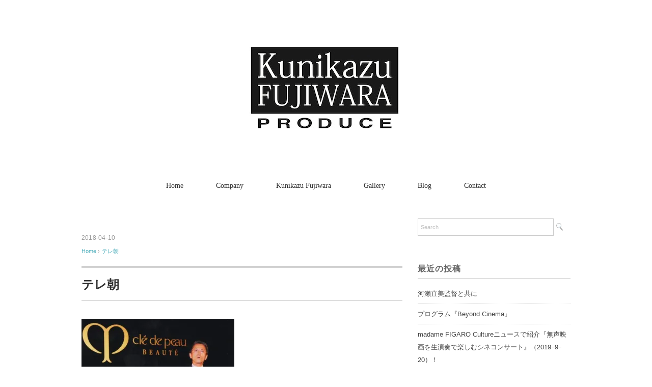

--- FILE ---
content_type: text/html; charset=UTF-8
request_url: http://fujiwaraproduce.com/%E3%83%86%E3%83%AC%E6%9C%9D-2/
body_size: 15285
content:
<!DOCTYPE html>
<html dir="ltr" lang="ja" prefix="og: https://ogp.me/ns#">
<head>
<meta charset="UTF-8" />
<meta name="viewport" content="width=device-width, initial-scale=1.0">
<link rel="stylesheet" href="http://fujiwaraproduce.com/wp-content/themes/floradeux/responsive.css" type="text/css" media="screen, print" />
<link rel="stylesheet" href="http://fujiwaraproduce.com/wp-content/themes/floradeux/style.css" type="text/css" media="screen, print" />
<link rel="alternate" type="application/atom+xml" title="FUJIWARAPRODUCE Atom Feed" href="http://fujiwaraproduce.com/feed/atom/" />
<link rel="alternate" type="application/rss+xml" title="FUJIWARAPRODUCE RSS Feed" href="http://fujiwaraproduce.com/feed/" />
<!--[if lt IE 9]>
<script src="http://fujiwaraproduce.com/wp-content/themes/floradeux/jquery/html5.js" type="text/javascript"></script>
<![endif]-->
<title>テレ朝 | FUJIWARAPRODUCE</title>

		<!-- All in One SEO 4.9.2 - aioseo.com -->
	<meta name="robots" content="max-image-preview:large" />
	<meta name="author" content="Fujiwaraproduce"/>
	<link rel="canonical" href="http://fujiwaraproduce.com/%e3%83%86%e3%83%ac%e6%9c%9d-2/" />
	<meta name="generator" content="All in One SEO (AIOSEO) 4.9.2" />
		<meta property="og:locale" content="ja_JP" />
		<meta property="og:site_name" content="FUJIWARAPRODUCE | 世界に貴方を、そして貴方の造り上げたもの。そのコミュニケーションをプロデュースするのが、藤原プロデュースです。" />
		<meta property="og:type" content="article" />
		<meta property="og:title" content="テレ朝 | FUJIWARAPRODUCE" />
		<meta property="og:url" content="http://fujiwaraproduce.com/%e3%83%86%e3%83%ac%e6%9c%9d-2/" />
		<meta property="article:published_time" content="2018-04-10T04:56:54+00:00" />
		<meta property="article:modified_time" content="2018-04-10T04:56:54+00:00" />
		<meta name="twitter:card" content="summary" />
		<meta name="twitter:title" content="テレ朝 | FUJIWARAPRODUCE" />
		<script type="application/ld+json" class="aioseo-schema">
			{"@context":"https:\/\/schema.org","@graph":[{"@type":"BreadcrumbList","@id":"http:\/\/fujiwaraproduce.com\/%e3%83%86%e3%83%ac%e6%9c%9d-2\/#breadcrumblist","itemListElement":[{"@type":"ListItem","@id":"http:\/\/fujiwaraproduce.com#listItem","position":1,"name":"\u30db\u30fc\u30e0","item":"http:\/\/fujiwaraproduce.com","nextItem":{"@type":"ListItem","@id":"http:\/\/fujiwaraproduce.com\/%e3%83%86%e3%83%ac%e6%9c%9d-2\/#listItem","name":"\u30c6\u30ec\u671d"}},{"@type":"ListItem","@id":"http:\/\/fujiwaraproduce.com\/%e3%83%86%e3%83%ac%e6%9c%9d-2\/#listItem","position":2,"name":"\u30c6\u30ec\u671d","previousItem":{"@type":"ListItem","@id":"http:\/\/fujiwaraproduce.com#listItem","name":"\u30db\u30fc\u30e0"}}]},{"@type":"ItemPage","@id":"http:\/\/fujiwaraproduce.com\/%e3%83%86%e3%83%ac%e6%9c%9d-2\/#itempage","url":"http:\/\/fujiwaraproduce.com\/%e3%83%86%e3%83%ac%e6%9c%9d-2\/","name":"\u30c6\u30ec\u671d | FUJIWARAPRODUCE","inLanguage":"ja","isPartOf":{"@id":"http:\/\/fujiwaraproduce.com\/#website"},"breadcrumb":{"@id":"http:\/\/fujiwaraproduce.com\/%e3%83%86%e3%83%ac%e6%9c%9d-2\/#breadcrumblist"},"author":{"@id":"http:\/\/fujiwaraproduce.com\/author\/fujiwaraproduce\/#author"},"creator":{"@id":"http:\/\/fujiwaraproduce.com\/author\/fujiwaraproduce\/#author"},"datePublished":"2018-04-10T13:56:54+09:00","dateModified":"2018-04-10T13:56:54+09:00"},{"@type":"Organization","@id":"http:\/\/fujiwaraproduce.com\/#organization","name":"FUJIWARAPRODUCE","description":"\u4e16\u754c\u306b\u8cb4\u65b9\u3092\u3001\u305d\u3057\u3066\u8cb4\u65b9\u306e\u9020\u308a\u4e0a\u3052\u305f\u3082\u306e\u3002\u305d\u306e\u30b3\u30df\u30e5\u30cb\u30b1\u30fc\u30b7\u30e7\u30f3\u3092\u30d7\u30ed\u30c7\u30e5\u30fc\u30b9\u3059\u308b\u306e\u304c\u3001\u85e4\u539f\u30d7\u30ed\u30c7\u30e5\u30fc\u30b9\u3067\u3059\u3002","url":"http:\/\/fujiwaraproduce.com\/"},{"@type":"Person","@id":"http:\/\/fujiwaraproduce.com\/author\/fujiwaraproduce\/#author","url":"http:\/\/fujiwaraproduce.com\/author\/fujiwaraproduce\/","name":"Fujiwaraproduce","image":{"@type":"ImageObject","@id":"http:\/\/fujiwaraproduce.com\/%e3%83%86%e3%83%ac%e6%9c%9d-2\/#authorImage","url":"https:\/\/secure.gravatar.com\/avatar\/a0b3d8043d9ee7c2d623aa8a2872f8c5cd17d04080741b9803ef1582c27652bd?s=96&d=mm&r=g","width":96,"height":96,"caption":"Fujiwaraproduce"}},{"@type":"WebSite","@id":"http:\/\/fujiwaraproduce.com\/#website","url":"http:\/\/fujiwaraproduce.com\/","name":"FUJIWARAPRODUCE","description":"\u4e16\u754c\u306b\u8cb4\u65b9\u3092\u3001\u305d\u3057\u3066\u8cb4\u65b9\u306e\u9020\u308a\u4e0a\u3052\u305f\u3082\u306e\u3002\u305d\u306e\u30b3\u30df\u30e5\u30cb\u30b1\u30fc\u30b7\u30e7\u30f3\u3092\u30d7\u30ed\u30c7\u30e5\u30fc\u30b9\u3059\u308b\u306e\u304c\u3001\u85e4\u539f\u30d7\u30ed\u30c7\u30e5\u30fc\u30b9\u3067\u3059\u3002","inLanguage":"ja","publisher":{"@id":"http:\/\/fujiwaraproduce.com\/#organization"}}]}
		</script>
		<!-- All in One SEO -->

<link rel='dns-prefetch' href='//ajax.googleapis.com' />
<link rel='dns-prefetch' href='//stats.wp.com' />
<link rel='dns-prefetch' href='//v0.wordpress.com' />
<link rel='preconnect' href='//i0.wp.com' />
<link rel="alternate" type="application/rss+xml" title="FUJIWARAPRODUCE &raquo; フィード" href="http://fujiwaraproduce.com/feed/" />
<link rel="alternate" type="application/rss+xml" title="FUJIWARAPRODUCE &raquo; コメントフィード" href="http://fujiwaraproduce.com/comments/feed/" />
<link rel="alternate" title="oEmbed (JSON)" type="application/json+oembed" href="http://fujiwaraproduce.com/wp-json/oembed/1.0/embed?url=http%3A%2F%2Ffujiwaraproduce.com%2F%25e3%2583%2586%25e3%2583%25ac%25e6%259c%259d-2%2F" />
<link rel="alternate" title="oEmbed (XML)" type="text/xml+oembed" href="http://fujiwaraproduce.com/wp-json/oembed/1.0/embed?url=http%3A%2F%2Ffujiwaraproduce.com%2F%25e3%2583%2586%25e3%2583%25ac%25e6%259c%259d-2%2F&#038;format=xml" />
<style id='wp-img-auto-sizes-contain-inline-css' type='text/css'>
img:is([sizes=auto i],[sizes^="auto," i]){contain-intrinsic-size:3000px 1500px}
/*# sourceURL=wp-img-auto-sizes-contain-inline-css */
</style>
<style id='wp-emoji-styles-inline-css' type='text/css'>

	img.wp-smiley, img.emoji {
		display: inline !important;
		border: none !important;
		box-shadow: none !important;
		height: 1em !important;
		width: 1em !important;
		margin: 0 0.07em !important;
		vertical-align: -0.1em !important;
		background: none !important;
		padding: 0 !important;
	}
/*# sourceURL=wp-emoji-styles-inline-css */
</style>
<style id='wp-block-library-inline-css' type='text/css'>
:root{--wp-block-synced-color:#7a00df;--wp-block-synced-color--rgb:122,0,223;--wp-bound-block-color:var(--wp-block-synced-color);--wp-editor-canvas-background:#ddd;--wp-admin-theme-color:#007cba;--wp-admin-theme-color--rgb:0,124,186;--wp-admin-theme-color-darker-10:#006ba1;--wp-admin-theme-color-darker-10--rgb:0,107,160.5;--wp-admin-theme-color-darker-20:#005a87;--wp-admin-theme-color-darker-20--rgb:0,90,135;--wp-admin-border-width-focus:2px}@media (min-resolution:192dpi){:root{--wp-admin-border-width-focus:1.5px}}.wp-element-button{cursor:pointer}:root .has-very-light-gray-background-color{background-color:#eee}:root .has-very-dark-gray-background-color{background-color:#313131}:root .has-very-light-gray-color{color:#eee}:root .has-very-dark-gray-color{color:#313131}:root .has-vivid-green-cyan-to-vivid-cyan-blue-gradient-background{background:linear-gradient(135deg,#00d084,#0693e3)}:root .has-purple-crush-gradient-background{background:linear-gradient(135deg,#34e2e4,#4721fb 50%,#ab1dfe)}:root .has-hazy-dawn-gradient-background{background:linear-gradient(135deg,#faaca8,#dad0ec)}:root .has-subdued-olive-gradient-background{background:linear-gradient(135deg,#fafae1,#67a671)}:root .has-atomic-cream-gradient-background{background:linear-gradient(135deg,#fdd79a,#004a59)}:root .has-nightshade-gradient-background{background:linear-gradient(135deg,#330968,#31cdcf)}:root .has-midnight-gradient-background{background:linear-gradient(135deg,#020381,#2874fc)}:root{--wp--preset--font-size--normal:16px;--wp--preset--font-size--huge:42px}.has-regular-font-size{font-size:1em}.has-larger-font-size{font-size:2.625em}.has-normal-font-size{font-size:var(--wp--preset--font-size--normal)}.has-huge-font-size{font-size:var(--wp--preset--font-size--huge)}.has-text-align-center{text-align:center}.has-text-align-left{text-align:left}.has-text-align-right{text-align:right}.has-fit-text{white-space:nowrap!important}#end-resizable-editor-section{display:none}.aligncenter{clear:both}.items-justified-left{justify-content:flex-start}.items-justified-center{justify-content:center}.items-justified-right{justify-content:flex-end}.items-justified-space-between{justify-content:space-between}.screen-reader-text{border:0;clip-path:inset(50%);height:1px;margin:-1px;overflow:hidden;padding:0;position:absolute;width:1px;word-wrap:normal!important}.screen-reader-text:focus{background-color:#ddd;clip-path:none;color:#444;display:block;font-size:1em;height:auto;left:5px;line-height:normal;padding:15px 23px 14px;text-decoration:none;top:5px;width:auto;z-index:100000}html :where(.has-border-color){border-style:solid}html :where([style*=border-top-color]){border-top-style:solid}html :where([style*=border-right-color]){border-right-style:solid}html :where([style*=border-bottom-color]){border-bottom-style:solid}html :where([style*=border-left-color]){border-left-style:solid}html :where([style*=border-width]){border-style:solid}html :where([style*=border-top-width]){border-top-style:solid}html :where([style*=border-right-width]){border-right-style:solid}html :where([style*=border-bottom-width]){border-bottom-style:solid}html :where([style*=border-left-width]){border-left-style:solid}html :where(img[class*=wp-image-]){height:auto;max-width:100%}:where(figure){margin:0 0 1em}html :where(.is-position-sticky){--wp-admin--admin-bar--position-offset:var(--wp-admin--admin-bar--height,0px)}@media screen and (max-width:600px){html :where(.is-position-sticky){--wp-admin--admin-bar--position-offset:0px}}

/*# sourceURL=wp-block-library-inline-css */
</style><style id='global-styles-inline-css' type='text/css'>
:root{--wp--preset--aspect-ratio--square: 1;--wp--preset--aspect-ratio--4-3: 4/3;--wp--preset--aspect-ratio--3-4: 3/4;--wp--preset--aspect-ratio--3-2: 3/2;--wp--preset--aspect-ratio--2-3: 2/3;--wp--preset--aspect-ratio--16-9: 16/9;--wp--preset--aspect-ratio--9-16: 9/16;--wp--preset--color--black: #000000;--wp--preset--color--cyan-bluish-gray: #abb8c3;--wp--preset--color--white: #ffffff;--wp--preset--color--pale-pink: #f78da7;--wp--preset--color--vivid-red: #cf2e2e;--wp--preset--color--luminous-vivid-orange: #ff6900;--wp--preset--color--luminous-vivid-amber: #fcb900;--wp--preset--color--light-green-cyan: #7bdcb5;--wp--preset--color--vivid-green-cyan: #00d084;--wp--preset--color--pale-cyan-blue: #8ed1fc;--wp--preset--color--vivid-cyan-blue: #0693e3;--wp--preset--color--vivid-purple: #9b51e0;--wp--preset--gradient--vivid-cyan-blue-to-vivid-purple: linear-gradient(135deg,rgb(6,147,227) 0%,rgb(155,81,224) 100%);--wp--preset--gradient--light-green-cyan-to-vivid-green-cyan: linear-gradient(135deg,rgb(122,220,180) 0%,rgb(0,208,130) 100%);--wp--preset--gradient--luminous-vivid-amber-to-luminous-vivid-orange: linear-gradient(135deg,rgb(252,185,0) 0%,rgb(255,105,0) 100%);--wp--preset--gradient--luminous-vivid-orange-to-vivid-red: linear-gradient(135deg,rgb(255,105,0) 0%,rgb(207,46,46) 100%);--wp--preset--gradient--very-light-gray-to-cyan-bluish-gray: linear-gradient(135deg,rgb(238,238,238) 0%,rgb(169,184,195) 100%);--wp--preset--gradient--cool-to-warm-spectrum: linear-gradient(135deg,rgb(74,234,220) 0%,rgb(151,120,209) 20%,rgb(207,42,186) 40%,rgb(238,44,130) 60%,rgb(251,105,98) 80%,rgb(254,248,76) 100%);--wp--preset--gradient--blush-light-purple: linear-gradient(135deg,rgb(255,206,236) 0%,rgb(152,150,240) 100%);--wp--preset--gradient--blush-bordeaux: linear-gradient(135deg,rgb(254,205,165) 0%,rgb(254,45,45) 50%,rgb(107,0,62) 100%);--wp--preset--gradient--luminous-dusk: linear-gradient(135deg,rgb(255,203,112) 0%,rgb(199,81,192) 50%,rgb(65,88,208) 100%);--wp--preset--gradient--pale-ocean: linear-gradient(135deg,rgb(255,245,203) 0%,rgb(182,227,212) 50%,rgb(51,167,181) 100%);--wp--preset--gradient--electric-grass: linear-gradient(135deg,rgb(202,248,128) 0%,rgb(113,206,126) 100%);--wp--preset--gradient--midnight: linear-gradient(135deg,rgb(2,3,129) 0%,rgb(40,116,252) 100%);--wp--preset--font-size--small: 13px;--wp--preset--font-size--medium: 20px;--wp--preset--font-size--large: 36px;--wp--preset--font-size--x-large: 42px;--wp--preset--spacing--20: 0.44rem;--wp--preset--spacing--30: 0.67rem;--wp--preset--spacing--40: 1rem;--wp--preset--spacing--50: 1.5rem;--wp--preset--spacing--60: 2.25rem;--wp--preset--spacing--70: 3.38rem;--wp--preset--spacing--80: 5.06rem;--wp--preset--shadow--natural: 6px 6px 9px rgba(0, 0, 0, 0.2);--wp--preset--shadow--deep: 12px 12px 50px rgba(0, 0, 0, 0.4);--wp--preset--shadow--sharp: 6px 6px 0px rgba(0, 0, 0, 0.2);--wp--preset--shadow--outlined: 6px 6px 0px -3px rgb(255, 255, 255), 6px 6px rgb(0, 0, 0);--wp--preset--shadow--crisp: 6px 6px 0px rgb(0, 0, 0);}:where(.is-layout-flex){gap: 0.5em;}:where(.is-layout-grid){gap: 0.5em;}body .is-layout-flex{display: flex;}.is-layout-flex{flex-wrap: wrap;align-items: center;}.is-layout-flex > :is(*, div){margin: 0;}body .is-layout-grid{display: grid;}.is-layout-grid > :is(*, div){margin: 0;}:where(.wp-block-columns.is-layout-flex){gap: 2em;}:where(.wp-block-columns.is-layout-grid){gap: 2em;}:where(.wp-block-post-template.is-layout-flex){gap: 1.25em;}:where(.wp-block-post-template.is-layout-grid){gap: 1.25em;}.has-black-color{color: var(--wp--preset--color--black) !important;}.has-cyan-bluish-gray-color{color: var(--wp--preset--color--cyan-bluish-gray) !important;}.has-white-color{color: var(--wp--preset--color--white) !important;}.has-pale-pink-color{color: var(--wp--preset--color--pale-pink) !important;}.has-vivid-red-color{color: var(--wp--preset--color--vivid-red) !important;}.has-luminous-vivid-orange-color{color: var(--wp--preset--color--luminous-vivid-orange) !important;}.has-luminous-vivid-amber-color{color: var(--wp--preset--color--luminous-vivid-amber) !important;}.has-light-green-cyan-color{color: var(--wp--preset--color--light-green-cyan) !important;}.has-vivid-green-cyan-color{color: var(--wp--preset--color--vivid-green-cyan) !important;}.has-pale-cyan-blue-color{color: var(--wp--preset--color--pale-cyan-blue) !important;}.has-vivid-cyan-blue-color{color: var(--wp--preset--color--vivid-cyan-blue) !important;}.has-vivid-purple-color{color: var(--wp--preset--color--vivid-purple) !important;}.has-black-background-color{background-color: var(--wp--preset--color--black) !important;}.has-cyan-bluish-gray-background-color{background-color: var(--wp--preset--color--cyan-bluish-gray) !important;}.has-white-background-color{background-color: var(--wp--preset--color--white) !important;}.has-pale-pink-background-color{background-color: var(--wp--preset--color--pale-pink) !important;}.has-vivid-red-background-color{background-color: var(--wp--preset--color--vivid-red) !important;}.has-luminous-vivid-orange-background-color{background-color: var(--wp--preset--color--luminous-vivid-orange) !important;}.has-luminous-vivid-amber-background-color{background-color: var(--wp--preset--color--luminous-vivid-amber) !important;}.has-light-green-cyan-background-color{background-color: var(--wp--preset--color--light-green-cyan) !important;}.has-vivid-green-cyan-background-color{background-color: var(--wp--preset--color--vivid-green-cyan) !important;}.has-pale-cyan-blue-background-color{background-color: var(--wp--preset--color--pale-cyan-blue) !important;}.has-vivid-cyan-blue-background-color{background-color: var(--wp--preset--color--vivid-cyan-blue) !important;}.has-vivid-purple-background-color{background-color: var(--wp--preset--color--vivid-purple) !important;}.has-black-border-color{border-color: var(--wp--preset--color--black) !important;}.has-cyan-bluish-gray-border-color{border-color: var(--wp--preset--color--cyan-bluish-gray) !important;}.has-white-border-color{border-color: var(--wp--preset--color--white) !important;}.has-pale-pink-border-color{border-color: var(--wp--preset--color--pale-pink) !important;}.has-vivid-red-border-color{border-color: var(--wp--preset--color--vivid-red) !important;}.has-luminous-vivid-orange-border-color{border-color: var(--wp--preset--color--luminous-vivid-orange) !important;}.has-luminous-vivid-amber-border-color{border-color: var(--wp--preset--color--luminous-vivid-amber) !important;}.has-light-green-cyan-border-color{border-color: var(--wp--preset--color--light-green-cyan) !important;}.has-vivid-green-cyan-border-color{border-color: var(--wp--preset--color--vivid-green-cyan) !important;}.has-pale-cyan-blue-border-color{border-color: var(--wp--preset--color--pale-cyan-blue) !important;}.has-vivid-cyan-blue-border-color{border-color: var(--wp--preset--color--vivid-cyan-blue) !important;}.has-vivid-purple-border-color{border-color: var(--wp--preset--color--vivid-purple) !important;}.has-vivid-cyan-blue-to-vivid-purple-gradient-background{background: var(--wp--preset--gradient--vivid-cyan-blue-to-vivid-purple) !important;}.has-light-green-cyan-to-vivid-green-cyan-gradient-background{background: var(--wp--preset--gradient--light-green-cyan-to-vivid-green-cyan) !important;}.has-luminous-vivid-amber-to-luminous-vivid-orange-gradient-background{background: var(--wp--preset--gradient--luminous-vivid-amber-to-luminous-vivid-orange) !important;}.has-luminous-vivid-orange-to-vivid-red-gradient-background{background: var(--wp--preset--gradient--luminous-vivid-orange-to-vivid-red) !important;}.has-very-light-gray-to-cyan-bluish-gray-gradient-background{background: var(--wp--preset--gradient--very-light-gray-to-cyan-bluish-gray) !important;}.has-cool-to-warm-spectrum-gradient-background{background: var(--wp--preset--gradient--cool-to-warm-spectrum) !important;}.has-blush-light-purple-gradient-background{background: var(--wp--preset--gradient--blush-light-purple) !important;}.has-blush-bordeaux-gradient-background{background: var(--wp--preset--gradient--blush-bordeaux) !important;}.has-luminous-dusk-gradient-background{background: var(--wp--preset--gradient--luminous-dusk) !important;}.has-pale-ocean-gradient-background{background: var(--wp--preset--gradient--pale-ocean) !important;}.has-electric-grass-gradient-background{background: var(--wp--preset--gradient--electric-grass) !important;}.has-midnight-gradient-background{background: var(--wp--preset--gradient--midnight) !important;}.has-small-font-size{font-size: var(--wp--preset--font-size--small) !important;}.has-medium-font-size{font-size: var(--wp--preset--font-size--medium) !important;}.has-large-font-size{font-size: var(--wp--preset--font-size--large) !important;}.has-x-large-font-size{font-size: var(--wp--preset--font-size--x-large) !important;}
/*# sourceURL=global-styles-inline-css */
</style>

<style id='classic-theme-styles-inline-css' type='text/css'>
/*! This file is auto-generated */
.wp-block-button__link{color:#fff;background-color:#32373c;border-radius:9999px;box-shadow:none;text-decoration:none;padding:calc(.667em + 2px) calc(1.333em + 2px);font-size:1.125em}.wp-block-file__button{background:#32373c;color:#fff;text-decoration:none}
/*# sourceURL=/wp-includes/css/classic-themes.min.css */
</style>
<link rel='stylesheet' id='contact-form-7-css' href='http://fujiwaraproduce.com/wp-content/plugins/contact-form-7/includes/css/styles.css?ver=6.1.4' type='text/css' media='all' />
<script type="text/javascript" src="http://ajax.googleapis.com/ajax/libs/jquery/1.7.1/jquery.min.js?ver=1.7.1" id="jquery-js"></script>
<link rel="https://api.w.org/" href="http://fujiwaraproduce.com/wp-json/" /><link rel="alternate" title="JSON" type="application/json" href="http://fujiwaraproduce.com/wp-json/wp/v2/media/388" /><link rel='shortlink' href='https://wp.me/a8m3lP-6g' />
	<style>img#wpstats{display:none}</style>
		<style type="text/css">.recentcomments a{display:inline !important;padding:0 !important;margin:0 !important;}</style><style type="text/css" id="custom-background-css">
body.custom-background { background-color: #ffffff; }
</style>
	<script type="text/javascript">
$(document).ready(function(){
   $(document).ready(
      function(){
      $(".single a img").hover(function(){
      $(this).fadeTo(200, 0.8);
      },function(){
      $(this).fadeTo(300, 1.0);
      });
   });
   $(".menu-toggle").toggle(
      function(){
      $(this).attr('src', 'http://fujiwaraproduce.com/wp-content/themes/floradeux/images/toggle-off.png');
      $("#nav").slideToggle();
      return false;
      },
      function(){
      $(this).attr('src', 'http://fujiwaraproduce.com/wp-content/themes/floradeux/images/toggle-on.gif');
      $("#nav").slideToggle();
      return false;
      }
   );
});
</script>
</head>

<body class="attachment wp-singular attachment-template-default single single-attachment postid-388 attachmentid-388 attachment-jpeg custom-background wp-theme-floradeux">

<div class="toggle">
<a href="#"><img src="http://fujiwaraproduce.com/wp-content/themes/floradeux/images/toggle-on.gif" alt="toggle" class="menu-toggle" /></a>
</div>

<!-- ヘッダー -->
<header id="header">

<!-- ヘッダー中身 -->    
<div class="header-inner">

<!-- ロゴ -->
<h1 class="logo">
<a href="http://fujiwaraproduce.com" title="FUJIWARAPRODUCE"><img src="http://fujiwaraproduce.com/wp-content/uploads/2017/02/KUNIKAZU-FUJIWARA-.jpg" alt="FUJIWARAPRODUCE"/></a>
</h1>
<!-- / ロゴ -->


</div>    
<!-- / ヘッダー中身 -->    

</header>
<!-- / ヘッダー -->  
<div class="clear"></div>

<!-- トップナビゲーション -->
<nav id="nav" class="main-navigation" role="navigation">
<div class="menu-topnav-container"><ul id="menu-topnav" class="nav-menu"><li id="menu-item-20" class="menu-item menu-item-type-custom menu-item-object-custom menu-item-home menu-item-20"><a href="http://fujiwaraproduce.com/">Home</a></li>
<li id="menu-item-21" class="menu-item menu-item-type-post_type menu-item-object-page menu-item-has-children menu-item-21"><a href="http://fujiwaraproduce.com/company/">Company</a>
<ul class="sub-menu">
	<li id="menu-item-52" class="menu-item menu-item-type-post_type menu-item-object-page menu-item-52"><a href="http://fujiwaraproduce.com/company/messagefromkuni/">Message from Kuni</a></li>
	<li id="menu-item-51" class="menu-item menu-item-type-post_type menu-item-object-page menu-item-51"><a href="http://fujiwaraproduce.com/company/companyprofile/">Company Profile</a></li>
</ul>
</li>
<li id="menu-item-78" class="menu-item menu-item-type-post_type menu-item-object-page menu-item-78"><a href="http://fujiwaraproduce.com/kunikazufujiwara/">Kunikazu Fujiwara</a></li>
<li id="menu-item-89" class="menu-item menu-item-type-taxonomy menu-item-object-category menu-item-89"><a href="http://fujiwaraproduce.com/category/gallery/">Gallery</a></li>
<li id="menu-item-25" class="menu-item menu-item-type-taxonomy menu-item-object-category menu-item-25"><a href="http://fujiwaraproduce.com/category/blog/">Blog</a></li>
<li id="menu-item-22" class="menu-item menu-item-type-post_type menu-item-object-page menu-item-22"><a href="http://fujiwaraproduce.com/contact/">Contact</a></li>
</ul></div></nav>

<!-- / トップナビゲーション -->
<div class="clear"></div>  
<!-- 全体warapper -->
<div class="wrapper">

<!-- メインwrap -->
<div id="main">

<!-- コンテンツブロック -->
<div class="row">

<!-- 本文エリア -->
<div class="twothird">

<!-- ページタイトル -->
<div class="pagetitle"></div>
<!-- / ページタイトル -->

<!-- ポスト -->
<article id="post-388" class="post-388 attachment type-attachment status-inherit hentry">

<!-- 投稿ループ -->



<div class="pagedate">2018-04-10</div>

<!-- パンくずリスト -->
<div class="breadcrumb">
<div itemscope itemtype="http://data-vocabulary.org/Breadcrumb">
<a href="http://fujiwaraproduce.com" itemprop="url">
<span itemprop="title">Home</span> </a> &rsaquo;</div>
<div itemscope itemtype="http://data-vocabulary.org/Breadcrumb">
<span itemprop="title"><a href="http://fujiwaraproduce.com/%e3%83%86%e3%83%ac%e6%9c%9d-2/" itemprop="url">テレ朝</a></span></div>
</div>
<!-- / パンくずリスト -->

<h1 class="blog-title">テレ朝</h1>

<div class="single-contents">
<p class="attachment"><a href="https://i0.wp.com/fujiwaraproduce.com/wp-content/uploads/2018/04/e8a2bb061b4f44eb787ecd80e56921c6.jpg"><img fetchpriority="high" decoding="async" width="300" height="202" src="https://i0.wp.com/fujiwaraproduce.com/wp-content/uploads/2018/04/e8a2bb061b4f44eb787ecd80e56921c6.jpg?fit=300%2C202" class="attachment-medium size-medium" alt="" srcset="https://i0.wp.com/fujiwaraproduce.com/wp-content/uploads/2018/04/e8a2bb061b4f44eb787ecd80e56921c6.jpg?w=640 640w, https://i0.wp.com/fujiwaraproduce.com/wp-content/uploads/2018/04/e8a2bb061b4f44eb787ecd80e56921c6.jpg?resize=300%2C202 300w" sizes="(max-width: 300px) 100vw, 300px" data-attachment-id="388" data-permalink="http://fujiwaraproduce.com/%e3%83%86%e3%83%ac%e6%9c%9d-2/" data-orig-file="https://i0.wp.com/fujiwaraproduce.com/wp-content/uploads/2018/04/e8a2bb061b4f44eb787ecd80e56921c6.jpg?fit=640%2C431" data-orig-size="640,431" data-comments-opened="1" data-image-meta="{&quot;aperture&quot;:&quot;0&quot;,&quot;credit&quot;:&quot;&quot;,&quot;camera&quot;:&quot;&quot;,&quot;caption&quot;:&quot;&quot;,&quot;created_timestamp&quot;:&quot;0&quot;,&quot;copyright&quot;:&quot;&quot;,&quot;focal_length&quot;:&quot;0&quot;,&quot;iso&quot;:&quot;0&quot;,&quot;shutter_speed&quot;:&quot;0&quot;,&quot;title&quot;:&quot;&quot;,&quot;orientation&quot;:&quot;0&quot;}" data-image-title="テレ朝" data-image-description="" data-image-caption="" data-medium-file="https://i0.wp.com/fujiwaraproduce.com/wp-content/uploads/2018/04/e8a2bb061b4f44eb787ecd80e56921c6.jpg?fit=300%2C202" data-large-file="https://i0.wp.com/fujiwaraproduce.com/wp-content/uploads/2018/04/e8a2bb061b4f44eb787ecd80e56921c6.jpg?fit=640%2C431" /></a></p>
</div>

<!-- 投稿が無い場合 -->
<!-- 投稿が無い場合 -->
<!-- / 投稿ループ -->


<!-- ウィジェットエリア（シングルページ記事下） -->
<div class="row">
<div class="singlebox">
</div>
</div>
<!-- / ウィジェットエリア（シングルページ記事下） -->

<!-- タグ -->
<div class="blog-foot"></div>
<!-- / タグ -->

<!-- 関連記事 -->
<div class="similar-head">関連記事</div>
<div class="similar">
<ul>
    <li><table class="similar-text"><tr><th><a href="http://fujiwaraproduce.com/2019/07/30/424/"><img width="420" height="280" src="https://i0.wp.com/fujiwaraproduce.com/wp-content/uploads/2019/06/5.jpg?resize=420%2C280" class="attachment-420x280 size-420x280 wp-post-image" alt="フランス八重奏の生演奏で無声映画『笑う男』・『オペラ座の怪人』を公演します。" decoding="async" loading="lazy" data-attachment-id="405" data-permalink="http://fujiwaraproduce.com/5/" data-orig-file="https://i0.wp.com/fujiwaraproduce.com/wp-content/uploads/2019/06/5.jpg?fit=640%2C480" data-orig-size="640,480" data-comments-opened="1" data-image-meta="{&quot;aperture&quot;:&quot;0&quot;,&quot;credit&quot;:&quot;&quot;,&quot;camera&quot;:&quot;&quot;,&quot;caption&quot;:&quot;&quot;,&quot;created_timestamp&quot;:&quot;1539253292&quot;,&quot;copyright&quot;:&quot;&quot;,&quot;focal_length&quot;:&quot;0&quot;,&quot;iso&quot;:&quot;0&quot;,&quot;shutter_speed&quot;:&quot;0&quot;,&quot;title&quot;:&quot;&quot;,&quot;orientation&quot;:&quot;1&quot;}" data-image-title="ヴィクトル・ユゴー原作『笑う男』" data-image-description="&lt;p&gt;数多くの無声映画用伴奏音楽を作曲しているティボドーが、『笑う男』のエスプリのみならず、フランス八重奏団の音質までも研究して作曲した音楽は、これ以上ないほどの一体感で映像に寄り添い、フランス八重奏団の素晴らしい演奏によって映画の緊迫感と臨場感をたっぷり楽しむことができる。&lt;/p&gt;
&lt;p&gt;2001年、ティボドーは再び無声映画のためのオリジナル楽曲を作曲。それが『オペラ座の怪人』である。本作の上演では、映画の中で歌うクリスティーナに合わせ、実際にソプラノ歌手が唄う。今回の日本公演では多方面で活躍する佐藤亜希子がスペシャルゲストとして参加。この上なく贅沢な、フランス八重奏団とソプラノの共演が楽しめる。&lt;/p&gt;
" data-image-caption="&lt;p&gt;1920年代に制作された無声映画の名作『笑う男』と『オペラ座の怪人』に寄り添う室内楽の調べ。&lt;br /&gt;
珠玉のライブ演奏がレトロムービーと出会うとき、新たな感動の世界「ビヨンド・シネマ」が始まります。&lt;/p&gt;
" data-medium-file="https://i0.wp.com/fujiwaraproduce.com/wp-content/uploads/2019/06/5.jpg?fit=300%2C225" data-large-file="https://i0.wp.com/fujiwaraproduce.com/wp-content/uploads/2019/06/5.jpg?fit=640%2C480" /></a></th>
<td><a href="http://fujiwaraproduce.com/2019/07/30/424/" title="ビヨンドシネマ"> ビヨンドシネマ</a></td></tr></table></li>
<li><table class="similar-text"><tr><th><a href="http://fujiwaraproduce.com/2019/08/11/%e3%83%93%e3%83%a8%e3%83%b3%e3%83%89%e3%82%b7%e3%83%8d%e3%83%9e%e3%81%ae%e9%ad%85%e5%8a%9b/"><img width="420" height="280" src="https://i0.wp.com/fujiwaraproduce.com/wp-content/uploads/2019/08/T5R8Y3-1a.jpg?resize=420%2C280" class="attachment-420x280 size-420x280 wp-post-image" alt="愛を誓うグレインプレインとデア" decoding="async" loading="lazy" data-attachment-id="444" data-permalink="http://fujiwaraproduce.com/2019/08/11/%e3%83%93%e3%83%a8%e3%83%b3%e3%83%89%e3%82%b7%e3%83%8d%e3%83%9e%e3%81%ae%e9%ad%85%e5%8a%9b/lhomme-qui-rit-the-man-who-laughs-1928-de-paul-leni-conrad-veidt-mary-philbin-dapres-le-roman-de-victor-hugo-based-on-the-novel-by-victor-hugo-prod/" data-orig-file="https://i0.wp.com/fujiwaraproduce.com/wp-content/uploads/2019/08/T5R8Y3-1a.jpg?fit=640%2C502" data-orig-size="640,502" data-comments-opened="1" data-image-meta="{&quot;aperture&quot;:&quot;0&quot;,&quot;credit&quot;:&quot;Alamy Stock Photo&quot;,&quot;camera&quot;:&quot;&quot;,&quot;caption&quot;:&quot;T5R8Y3 L&#039;HOMME QUI RIT THE MAN WHO LAUGHS 1928 de Paul Leni Conrad Veidt Mary Philbin. d&#039;apres le roman de Victor Hugo based on the novel by Victor Hugo Prod&quot;,&quot;created_timestamp&quot;:&quot;0&quot;,&quot;copyright&quot;:&quot;Credit: TCD\/Prod.DB \/ Alamy Stock Photo&quot;,&quot;focal_length&quot;:&quot;0&quot;,&quot;iso&quot;:&quot;0&quot;,&quot;shutter_speed&quot;:&quot;0&quot;,&quot;title&quot;:&quot;L&#039;HOMME QUI RIT THE MAN WHO LAUGHS 1928 de Paul Leni Conrad Veidt Mary Philbin. d&#039;apres le roman de Victor Hugo based on the novel by Victor Hugo Prod&quot;,&quot;orientation&quot;:&quot;0&quot;}" data-image-title="笑う男" data-image-description="&lt;p&gt;グウィンプレイン（俳優名：コンラートファイト）&lt;br /&gt;
と女性がデア（メアリー・フィルビン）。&lt;/p&gt;
" data-image-caption="&lt;p&gt;愛を誓うグレインプレインとデア&lt;/p&gt;
" data-medium-file="https://i0.wp.com/fujiwaraproduce.com/wp-content/uploads/2019/08/T5R8Y3-1a.jpg?fit=300%2C235" data-large-file="https://i0.wp.com/fujiwaraproduce.com/wp-content/uploads/2019/08/T5R8Y3-1a.jpg?fit=640%2C502" /></a></th>
<td><a href="http://fujiwaraproduce.com/2019/08/11/%e3%83%93%e3%83%a8%e3%83%b3%e3%83%89%e3%82%b7%e3%83%8d%e3%83%9e%e3%81%ae%e9%ad%85%e5%8a%9b/" title="ビヨンドシネマの魅力"> ビヨンドシネマの魅力</a></td></tr></table></li>
<li><table class="similar-text"><tr><th><a href="http://fujiwaraproduce.com/2017/01/10/201411/"><img width="420" height="280" src="https://i0.wp.com/fujiwaraproduce.com/wp-content/uploads/2017/01/FUJIWARA14.jpg?resize=420%2C280" class="attachment-420x280 size-420x280 wp-post-image" alt="" decoding="async" loading="lazy" data-attachment-id="131" data-permalink="http://fujiwaraproduce.com/company/companyprofile/fujiwara14/" data-orig-file="https://i0.wp.com/fujiwaraproduce.com/wp-content/uploads/2017/01/FUJIWARA14.jpg?fit=640%2C481" data-orig-size="640,481" data-comments-opened="1" data-image-meta="{&quot;aperture&quot;:&quot;0&quot;,&quot;credit&quot;:&quot;Rafal Sagan&quot;,&quot;camera&quot;:&quot;&quot;,&quot;caption&quot;:&quot;&quot;,&quot;created_timestamp&quot;:&quot;0&quot;,&quot;copyright&quot;:&quot;Rafal Sagan&quot;,&quot;focal_length&quot;:&quot;0&quot;,&quot;iso&quot;:&quot;0&quot;,&quot;shutter_speed&quot;:&quot;0&quot;,&quot;title&quot;:&quot;&quot;,&quot;orientation&quot;:&quot;1&quot;}" data-image-title="FUJIWARA14" data-image-description="" data-image-caption="" data-medium-file="https://i0.wp.com/fujiwaraproduce.com/wp-content/uploads/2017/01/FUJIWARA14.jpg?fit=300%2C225" data-large-file="https://i0.wp.com/fujiwaraproduce.com/wp-content/uploads/2017/01/FUJIWARA14.jpg?fit=640%2C481" /></a></th>
<td><a href="http://fujiwaraproduce.com/2017/01/10/201411/" title=" ピアニスト松永貴志コンサート">  ピアニスト松永貴志コンサート</a></td></tr></table></li>
<li><table class="similar-text"><tr><th><a href="http://fujiwaraproduce.com/2017/02/24/kimono-au-bonheur-des-damesguimet-museum/"><img width="420" height="280" src="https://i0.wp.com/fujiwaraproduce.com/wp-content/uploads/2017/02/84903bd75d57030de9a8b3e0c2a4ceea.png?resize=420%2C280" class="attachment-420x280 size-420x280 wp-post-image" alt="" decoding="async" loading="lazy" data-attachment-id="219" data-permalink="http://fujiwaraproduce.com/2017/02/24/kimono-au-bonheur-des-damesguimet-museum/%e3%82%b3%e3%82%b7%e3%83%8e%e3%82%b8%e3%83%a5%e3%83%b3%e3%82%b3%e3%80%81%e9%ab%98%e7%94%b0%e8%b3%a2%e4%b8%89%e3%80%81%e5%b7%9d%e5%b3%b6%e3%83%ab%e3%83%9f%e5%ad%90-2/" data-orig-file="https://i0.wp.com/fujiwaraproduce.com/wp-content/uploads/2017/02/84903bd75d57030de9a8b3e0c2a4ceea.png?fit=696%2C482" data-orig-size="696,482" data-comments-opened="1" data-image-meta="{&quot;aperture&quot;:&quot;0&quot;,&quot;credit&quot;:&quot;&quot;,&quot;camera&quot;:&quot;&quot;,&quot;caption&quot;:&quot;&quot;,&quot;created_timestamp&quot;:&quot;0&quot;,&quot;copyright&quot;:&quot;&quot;,&quot;focal_length&quot;:&quot;0&quot;,&quot;iso&quot;:&quot;0&quot;,&quot;shutter_speed&quot;:&quot;0&quot;,&quot;title&quot;:&quot;&quot;,&quot;orientation&quot;:&quot;0&quot;}" data-image-title="コシノジュンコ、高田賢三、川島ルミ子 (2)" data-image-description="" data-image-caption="" data-medium-file="https://i0.wp.com/fujiwaraproduce.com/wp-content/uploads/2017/02/84903bd75d57030de9a8b3e0c2a4ceea.png?fit=300%2C208" data-large-file="https://i0.wp.com/fujiwaraproduce.com/wp-content/uploads/2017/02/84903bd75d57030de9a8b3e0c2a4ceea.png?fit=696%2C482" /></a></th>
<td><a href="http://fujiwaraproduce.com/2017/02/24/kimono-au-bonheur-des-damesguimet-museum/" title="KiMONO Au bonheur des dames@GUIMET Museum"> KiMONO Au bonheur des dames@GUIMET Museum</a></td></tr></table></li>
<li><table class="similar-text"><tr><th><a href="http://fujiwaraproduce.com/2019/09/22/http-fujiwaraproduce-com-2019-09-22-madame-figaro-culture%e3%83%8b%e3%83%a5%e3%83%bc%e3%82%b9%e3%81%ab%e6%8e%b2%e8%bc%89%e3%81%95%e3%82%8c%e3%81%be%e3%81%97%e3%81%9f%ef%bc%882019%ef%bd%b09%ef%bd%b020/"><img width="420" height="280" src="https://i0.wp.com/fujiwaraproduce.com/wp-content/uploads/2019/09/T5R8Y3-1a.jpg?resize=420%2C280" class="attachment-420x280 size-420x280 wp-post-image" alt="" decoding="async" loading="lazy" data-attachment-id="460" data-permalink="http://fujiwaraproduce.com/?attachment_id=460" data-orig-file="https://i0.wp.com/fujiwaraproduce.com/wp-content/uploads/2019/09/T5R8Y3-1a.jpg?fit=640%2C502" data-orig-size="640,502" data-comments-opened="1" data-image-meta="{&quot;aperture&quot;:&quot;0&quot;,&quot;credit&quot;:&quot;Alamy Stock Photo&quot;,&quot;camera&quot;:&quot;&quot;,&quot;caption&quot;:&quot;T5R8Y3 L&#039;HOMME QUI RIT THE MAN WHO LAUGHS 1928 de Paul Leni Conrad Veidt Mary Philbin. d&#039;apres le roman de Victor Hugo based on the novel by Victor Hugo Prod&quot;,&quot;created_timestamp&quot;:&quot;0&quot;,&quot;copyright&quot;:&quot;Credit: TCD\/Prod.DB \/ Alamy Stock Photo&quot;,&quot;focal_length&quot;:&quot;0&quot;,&quot;iso&quot;:&quot;0&quot;,&quot;shutter_speed&quot;:&quot;0&quot;,&quot;title&quot;:&quot;L&#039;HOMME QUI RIT THE MAN WHO LAUGHS 1928 de Paul Leni Conrad Veidt Mary Philbin. d&#039;apres le roman de Victor Hugo based on the novel by Victor Hugo Prod&quot;,&quot;orientation&quot;:&quot;0&quot;}" data-image-title="L&amp;#8217;HOMME QUI RIT THE MAN WHO LAUGHS 1928 de Paul Leni Conrad Veidt Mary Philbin. d&amp;#8217;apres le roman de Victor Hugo based on the novel by Victor Hugo Prod" data-image-description="" data-image-caption="" data-medium-file="https://i0.wp.com/fujiwaraproduce.com/wp-content/uploads/2019/09/T5R8Y3-1a.jpg?fit=300%2C235" data-large-file="https://i0.wp.com/fujiwaraproduce.com/wp-content/uploads/2019/09/T5R8Y3-1a.jpg?fit=640%2C502" /></a></th>
<td><a href="http://fujiwaraproduce.com/2019/09/22/http-fujiwaraproduce-com-2019-09-22-madame-figaro-culture%e3%83%8b%e3%83%a5%e3%83%bc%e3%82%b9%e3%81%ab%e6%8e%b2%e8%bc%89%e3%81%95%e3%82%8c%e3%81%be%e3%81%97%e3%81%9f%ef%bc%882019%ef%bd%b09%ef%bd%b020/" title="madame FIGARO Cultureニュースで紹介『無声映画を生演奏で楽しむシネコンサート』（2019ｰ9ｰ20）！"> madame FIGARO Cultureニュースで紹介『無声映画を生演奏で楽しむシネコンサート』（2019ｰ9ｰ20）！</a></td></tr></table></li>
<li><table class="similar-text"><tr><th><a href="http://fujiwaraproduce.com/2017/11/30/%e6%9d%be%e6%b0%b8%e8%b2%b4%e5%bf%97ja-rex-jazz%e3%82%b3%e3%83%b3%e3%82%b5%e3%83%bc%e3%83%88%ef%bc%88%e3%83%af%e3%83%ab%e3%82%b7%e3%83%a3%e3%83%af%ef%bc%89/"><img width="420" height="280" src="https://i0.wp.com/fujiwaraproduce.com/wp-content/uploads/2017/11/dd0971948ef6daba7a7397f306cfabeb.png?resize=420%2C280" class="attachment-420x280 size-420x280 wp-post-image" alt="" decoding="async" loading="lazy" srcset="https://i0.wp.com/fujiwaraproduce.com/wp-content/uploads/2017/11/dd0971948ef6daba7a7397f306cfabeb.png?w=640 640w, https://i0.wp.com/fujiwaraproduce.com/wp-content/uploads/2017/11/dd0971948ef6daba7a7397f306cfabeb.png?resize=300%2C200 300w, https://i0.wp.com/fujiwaraproduce.com/wp-content/uploads/2017/11/dd0971948ef6daba7a7397f306cfabeb.png?resize=420%2C280 420w" sizes="auto, (max-width: 420px) 100vw, 420px" data-attachment-id="375" data-permalink="http://fujiwaraproduce.com/2017/11/30/%e6%9d%be%e6%b0%b8%e8%b2%b4%e5%bf%97ja-rex-jazz%e3%82%b3%e3%83%b3%e3%82%b5%e3%83%bc%e3%83%88%ef%bc%88%e3%83%af%e3%83%ab%e3%82%b7%e3%83%a3%e3%83%af%ef%bc%89/%e6%9d%be%e6%b0%b8%e8%b2%b4%e5%bf%97%e3%83%af%e3%83%ab%e3%82%b7%e3%83%a3%e3%83%af%e3%82%b3%e3%83%b3%e3%82%b5%e3%83%bc%e3%83%881203/" data-orig-file="https://i0.wp.com/fujiwaraproduce.com/wp-content/uploads/2017/11/dd0971948ef6daba7a7397f306cfabeb.png?fit=640%2C426" data-orig-size="640,426" data-comments-opened="1" data-image-meta="{&quot;aperture&quot;:&quot;0&quot;,&quot;credit&quot;:&quot;&quot;,&quot;camera&quot;:&quot;&quot;,&quot;caption&quot;:&quot;&quot;,&quot;created_timestamp&quot;:&quot;0&quot;,&quot;copyright&quot;:&quot;&quot;,&quot;focal_length&quot;:&quot;0&quot;,&quot;iso&quot;:&quot;0&quot;,&quot;shutter_speed&quot;:&quot;0&quot;,&quot;title&quot;:&quot;&quot;,&quot;orientation&quot;:&quot;0&quot;}" data-image-title="松永貴志ワルシャワコンサート1203" data-image-description="" data-image-caption="" data-medium-file="https://i0.wp.com/fujiwaraproduce.com/wp-content/uploads/2017/11/dd0971948ef6daba7a7397f306cfabeb.png?fit=300%2C200" data-large-file="https://i0.wp.com/fujiwaraproduce.com/wp-content/uploads/2017/11/dd0971948ef6daba7a7397f306cfabeb.png?fit=640%2C426" /></a></th>
<td><a href="http://fujiwaraproduce.com/2017/11/30/%e6%9d%be%e6%b0%b8%e8%b2%b4%e5%bf%97ja-rex-jazz%e3%82%b3%e3%83%b3%e3%82%b5%e3%83%bc%e3%83%88%ef%bc%88%e3%83%af%e3%83%ab%e3%82%b7%e3%83%a3%e3%83%af%ef%bc%89/" title="松永貴志Ja Rex JAZZコンサート（ワルシャワ）"> 松永貴志Ja Rex JAZZコンサート（ワルシャワ）</a></td></tr></table></li>
</ul>
</div>
<!-- / 関連記事 -->


<!-- ページャー -->
<div id="next">
<ul class="block-two">
<li class="next-left"><a href="http://fujiwaraproduce.com/%e3%83%86%e3%83%ac%e6%9c%9d-2/" rel="prev">テレ朝</a></li>
<li class="next-right"></li>
</ul>
</div>
<!-- / ページャー -->


<!-- コメントエリア -->



	<div id="respond" class="comment-respond">
		<h3 id="reply-title" class="comment-reply-title">コメントを残す <small><a rel="nofollow" id="cancel-comment-reply-link" href="/%E3%83%86%E3%83%AC%E6%9C%9D-2/#respond" style="display:none;">コメントをキャンセル</a></small></h3><form action="http://fujiwaraproduce.com/wp-comments-post.php" method="post" id="commentform" class="comment-form"><p class="comment-notes"><span id="email-notes">メールアドレスが公開されることはありません。</span> <span class="required-field-message"><span class="required">※</span> が付いている欄は必須項目です</span></p><p class="comment-form-comment"><label for="comment">コメント <span class="required">※</span></label> <textarea id="comment" name="comment" cols="45" rows="8" maxlength="65525" required="required"></textarea></p><p class="comment-form-author"><label for="author">名前 <span class="required">※</span></label> <input id="author" name="author" type="text" value="" size="30" maxlength="245" autocomplete="name" required="required" /></p>
<p class="comment-form-email"><label for="email">メール <span class="required">※</span></label> <input id="email" name="email" type="text" value="" size="30" maxlength="100" aria-describedby="email-notes" autocomplete="email" required="required" /></p>
<p class="comment-form-url"><label for="url">サイト</label> <input id="url" name="url" type="text" value="" size="30" maxlength="200" autocomplete="url" /></p>
<p><img src="http://fujiwaraproduce.com/wp-content/siteguard/250088105.png" alt="CAPTCHA"></p><p><label for="siteguard_captcha">上に表示された文字を入力してください。</label><br /><input type="text" name="siteguard_captcha" id="siteguard_captcha" class="input" value="" size="10" aria-required="true" /><input type="hidden" name="siteguard_captcha_prefix" id="siteguard_captcha_prefix" value="250088105" /></p><p class="form-submit"><input name="submit" type="submit" id="submit" class="submit" value="コメントを送信" /> <input type='hidden' name='comment_post_ID' value='388' id='comment_post_ID' />
<input type='hidden' name='comment_parent' id='comment_parent' value='0' />
</p><p style="display: none;"><input type="hidden" id="akismet_comment_nonce" name="akismet_comment_nonce" value="0c552d4bc7" /></p><p style="display: none !important;" class="akismet-fields-container" data-prefix="ak_"><label>&#916;<textarea name="ak_hp_textarea" cols="45" rows="8" maxlength="100"></textarea></label><input type="hidden" id="ak_js_1" name="ak_js" value="53"/><script>document.getElementById( "ak_js_1" ).setAttribute( "value", ( new Date() ).getTime() );</script></p></form>	</div><!-- #respond -->
	<p class="akismet_comment_form_privacy_notice">このサイトはスパムを低減するために Akismet を使っています。<a href="https://akismet.com/privacy/" target="_blank" rel="nofollow noopener">コメントデータの処理方法の詳細はこちらをご覧ください</a>。</p><!-- / コメントエリア -->



<!-- ウィジェットエリア（シングルページ最下部） -->
<div class="row">
<div class="singlebox">
</div>
</div>
<!-- / ウィジェットエリア（シングルページ最下部） -->

</article>
<!-- / ポスト -->

</div>
<!-- / 本文エリア -->


<!-- サイドエリア -->
<div class="third">

<!-- サイドバー -->
<div class="sidebar">

<!-- ウィジェットエリア（サイドバー新着記事の上） -->
<div class="sidebox">
<div id="search-2" class="widget widget_search"><div class="search">
<form method="get" id="searchform" action="http://fujiwaraproduce.com">
<fieldset>
<input name="s" type="text" onfocus="if(this.value=='Search') this.value='';" onblur="if(this.value=='') this.value='Search';" value="Search" />
<button type="submit"></button>
</fieldset>
</form>
</div></div>
		<div id="recent-posts-2" class="widget widget_recent_entries">
		<div class="widget-title">最近の投稿</div>
		<ul>
											<li>
					<a href="http://fujiwaraproduce.com/2019/11/06/%e6%b2%b3%e7%80%a8%e7%9b%b4%e7%be%8e%e7%9b%a3%e7%9d%a3%e3%81%a8%e5%85%b1%e3%81%ab/">河瀨直美監督と共に</a>
									</li>
											<li>
					<a href="http://fujiwaraproduce.com/2019/10/19/%e3%83%97%e3%83%ad%e3%82%b0%e3%83%a9%e3%83%a0%e3%80%8ebeyond-cinema%e3%80%8f/">プログラム『Beyond Cinema』</a>
									</li>
											<li>
					<a href="http://fujiwaraproduce.com/2019/09/22/http-fujiwaraproduce-com-2019-09-22-madame-figaro-culture%e3%83%8b%e3%83%a5%e3%83%bc%e3%82%b9%e3%81%ab%e6%8e%b2%e8%bc%89%e3%81%95%e3%82%8c%e3%81%be%e3%81%97%e3%81%9f%ef%bc%882019%ef%bd%b09%ef%bd%b020/">madame FIGARO Cultureニュースで紹介『無声映画を生演奏で楽しむシネコンサート』（2019ｰ9ｰ20）！</a>
									</li>
											<li>
					<a href="http://fujiwaraproduce.com/2019/09/18/%e3%80%8e%e7%84%a1%e5%a3%b0%e6%98%a0%e7%94%bbx%e7%94%9f%e6%bc%94%e5%a5%8f%e3%81%ae%e3%83%9e%e3%83%aa%e3%82%a2%e3%83%bc%e3%82%b8%e3%83%a5%e3%80%8f%e3%81%af%e6%96%b0%e3%81%9f%e3%81%aa%e4%b8%96/">『無声映画×生演奏のマリアージュ』は新たな世界へ。（福井新聞9_16)</a>
									</li>
											<li>
					<a href="http://fujiwaraproduce.com/2019/09/06/%e3%83%93%e3%83%a8%e3%83%b3%e3%83%89%e3%82%b7%e3%83%8d%e3%83%9e%e3%81%af%e6%84%9f%e6%83%85%e3%81%ae%e8%b5%b7%e4%bc%8f%e3%82%92%e9%9f%b3%e6%a5%bd%e3%81%a7%e8%a1%a8%e7%8f%be%e3%81%97%e3%81%be%e3%81%99/">ビヨンドシネマは感情の起伏を音楽で表現します。</a>
									</li>
					</ul>

		</div><div id="recent-comments-2" class="widget widget_recent_comments"><div class="widget-title">最近のコメント</div><ul id="recentcomments"><li class="recentcomments"><a href="http://fujiwaraproduce.com/2019/10/19/%e3%83%97%e3%83%ad%e3%82%b0%e3%83%a9%e3%83%a0%e3%80%8ebeyond-cinema%e3%80%8f/#comment-2">プログラム『Beyond Cinema』</a> に <span class="comment-author-link">Fujiwaraproduce</span> より</li><li class="recentcomments"><a href="http://fujiwaraproduce.com/2019/10/19/%e3%83%97%e3%83%ad%e3%82%b0%e3%83%a9%e3%83%a0%e3%80%8ebeyond-cinema%e3%80%8f/#comment-1">プログラム『Beyond Cinema』</a> に <span class="comment-author-link">Ashley</span> より</li></ul></div><div id="archives-2" class="widget widget_archive"><div class="widget-title">アーカイブ</div>
			<ul>
					<li><a href='http://fujiwaraproduce.com/2019/11/'>2019年11月</a></li>
	<li><a href='http://fujiwaraproduce.com/2019/10/'>2019年10月</a></li>
	<li><a href='http://fujiwaraproduce.com/2019/09/'>2019年9月</a></li>
	<li><a href='http://fujiwaraproduce.com/2019/08/'>2019年8月</a></li>
	<li><a href='http://fujiwaraproduce.com/2019/07/'>2019年7月</a></li>
	<li><a href='http://fujiwaraproduce.com/2017/11/'>2017年11月</a></li>
	<li><a href='http://fujiwaraproduce.com/2017/09/'>2017年9月</a></li>
	<li><a href='http://fujiwaraproduce.com/2017/04/'>2017年4月</a></li>
	<li><a href='http://fujiwaraproduce.com/2017/03/'>2017年3月</a></li>
	<li><a href='http://fujiwaraproduce.com/2017/02/'>2017年2月</a></li>
	<li><a href='http://fujiwaraproduce.com/2017/01/'>2017年1月</a></li>
			</ul>

			</div><div id="categories-2" class="widget widget_categories"><div class="widget-title">カテゴリー</div>
			<ul>
					<li class="cat-item cat-item-3"><a href="http://fujiwaraproduce.com/category/blog/">Blog</a>
</li>
	<li class="cat-item cat-item-4"><a href="http://fujiwaraproduce.com/category/gallery/">Gallery</a>
</li>
			</ul>

			</div><div id="meta-2" class="widget widget_meta"><div class="widget-title">メタ情報</div>
		<ul>
						<li><a href="http://fujiwaraproduce.com/wp-login.php">ログイン</a></li>
			<li><a href="http://fujiwaraproduce.com/feed/">投稿フィード</a></li>
			<li><a href="http://fujiwaraproduce.com/comments/feed/">コメントフィード</a></li>

			<li><a href="https://ja.wordpress.org/">WordPress.org</a></li>
		</ul>

		</div></div>
<!-- /ウィジェットエリア（サイドバー新着記事の上） -->

<!-- 新着記事 -->
<div class="sidebox-new">
<div class="widget-title">新着記事</div>
<ul>
<li><table class="similar-side"><tr><th><a href="http://fujiwaraproduce.com/2019/07/30/424/"><img width="420" height="280" src="https://i0.wp.com/fujiwaraproduce.com/wp-content/uploads/2019/06/5.jpg?resize=420%2C280" class="attachment-420x280 size-420x280 wp-post-image" alt="フランス八重奏の生演奏で無声映画『笑う男』・『オペラ座の怪人』を公演します。" decoding="async" loading="lazy" data-attachment-id="405" data-permalink="http://fujiwaraproduce.com/5/" data-orig-file="https://i0.wp.com/fujiwaraproduce.com/wp-content/uploads/2019/06/5.jpg?fit=640%2C480" data-orig-size="640,480" data-comments-opened="1" data-image-meta="{&quot;aperture&quot;:&quot;0&quot;,&quot;credit&quot;:&quot;&quot;,&quot;camera&quot;:&quot;&quot;,&quot;caption&quot;:&quot;&quot;,&quot;created_timestamp&quot;:&quot;1539253292&quot;,&quot;copyright&quot;:&quot;&quot;,&quot;focal_length&quot;:&quot;0&quot;,&quot;iso&quot;:&quot;0&quot;,&quot;shutter_speed&quot;:&quot;0&quot;,&quot;title&quot;:&quot;&quot;,&quot;orientation&quot;:&quot;1&quot;}" data-image-title="ヴィクトル・ユゴー原作『笑う男』" data-image-description="&lt;p&gt;数多くの無声映画用伴奏音楽を作曲しているティボドーが、『笑う男』のエスプリのみならず、フランス八重奏団の音質までも研究して作曲した音楽は、これ以上ないほどの一体感で映像に寄り添い、フランス八重奏団の素晴らしい演奏によって映画の緊迫感と臨場感をたっぷり楽しむことができる。&lt;/p&gt;
&lt;p&gt;2001年、ティボドーは再び無声映画のためのオリジナル楽曲を作曲。それが『オペラ座の怪人』である。本作の上演では、映画の中で歌うクリスティーナに合わせ、実際にソプラノ歌手が唄う。今回の日本公演では多方面で活躍する佐藤亜希子がスペシャルゲストとして参加。この上なく贅沢な、フランス八重奏団とソプラノの共演が楽しめる。&lt;/p&gt;
" data-image-caption="&lt;p&gt;1920年代に制作された無声映画の名作『笑う男』と『オペラ座の怪人』に寄り添う室内楽の調べ。&lt;br /&gt;
珠玉のライブ演奏がレトロムービーと出会うとき、新たな感動の世界「ビヨンド・シネマ」が始まります。&lt;/p&gt;
" data-medium-file="https://i0.wp.com/fujiwaraproduce.com/wp-content/uploads/2019/06/5.jpg?fit=300%2C225" data-large-file="https://i0.wp.com/fujiwaraproduce.com/wp-content/uploads/2019/06/5.jpg?fit=640%2C480" /></a></th>
<td><a href="http://fujiwaraproduce.com/2019/07/30/424/" title="ビヨンドシネマ"> ビヨンドシネマ</a></td></tr></table></li>
<li><table class="similar-side"><tr><th><a href="http://fujiwaraproduce.com/2019/11/06/%e6%b2%b3%e7%80%a8%e7%9b%b4%e7%be%8e%e7%9b%a3%e7%9d%a3%e3%81%a8%e5%85%b1%e3%81%ab/"><img src="http://fujiwaraproduce.com/wp-content/themes/floradeux/images/noimage-420x280.gif" /></a></th>
<td><a href="http://fujiwaraproduce.com/2019/11/06/%e6%b2%b3%e7%80%a8%e7%9b%b4%e7%be%8e%e7%9b%a3%e7%9d%a3%e3%81%a8%e5%85%b1%e3%81%ab/" title="河瀨直美監督と共に"> 河瀨直美監督と共に</a></td></tr></table></li>
<li><table class="similar-side"><tr><th><a href="http://fujiwaraproduce.com/2019/10/19/%e3%83%97%e3%83%ad%e3%82%b0%e3%83%a9%e3%83%a0%e3%80%8ebeyond-cinema%e3%80%8f/"><img width="420" height="280" src="https://i0.wp.com/fujiwaraproduce.com/wp-content/uploads/2019/10/fbed4e52b4b5ded709ec266f2ddaca36.png?resize=420%2C280" class="attachment-420x280 size-420x280 wp-post-image" alt="" decoding="async" loading="lazy" data-attachment-id="508" data-permalink="http://fujiwaraproduce.com/2019/10/19/%e3%83%97%e3%83%ad%e3%82%b0%e3%83%a9%e3%83%a0%e3%80%8ebeyond-cinema%e3%80%8f/fbed4e52b4b5ded709ec266f2ddaca36/" data-orig-file="https://i0.wp.com/fujiwaraproduce.com/wp-content/uploads/2019/10/fbed4e52b4b5ded709ec266f2ddaca36.png?fit=608%2C863" data-orig-size="608,863" data-comments-opened="1" data-image-meta="{&quot;aperture&quot;:&quot;0&quot;,&quot;credit&quot;:&quot;&quot;,&quot;camera&quot;:&quot;&quot;,&quot;caption&quot;:&quot;&quot;,&quot;created_timestamp&quot;:&quot;0&quot;,&quot;copyright&quot;:&quot;&quot;,&quot;focal_length&quot;:&quot;0&quot;,&quot;iso&quot;:&quot;0&quot;,&quot;shutter_speed&quot;:&quot;0&quot;,&quot;title&quot;:&quot;&quot;,&quot;orientation&quot;:&quot;0&quot;}" data-image-title="fbed4e52b4b5ded709ec266f2ddaca36" data-image-description="" data-image-caption="" data-medium-file="https://i0.wp.com/fujiwaraproduce.com/wp-content/uploads/2019/10/fbed4e52b4b5ded709ec266f2ddaca36.png?fit=211%2C300" data-large-file="https://i0.wp.com/fujiwaraproduce.com/wp-content/uploads/2019/10/fbed4e52b4b5ded709ec266f2ddaca36.png?fit=608%2C863" /></a></th>
<td><a href="http://fujiwaraproduce.com/2019/10/19/%e3%83%97%e3%83%ad%e3%82%b0%e3%83%a9%e3%83%a0%e3%80%8ebeyond-cinema%e3%80%8f/" title="プログラム『Beyond Cinema』"> プログラム『Beyond Cinema』</a></td></tr></table></li>
<li><table class="similar-side"><tr><th><a href="http://fujiwaraproduce.com/2019/09/22/http-fujiwaraproduce-com-2019-09-22-madame-figaro-culture%e3%83%8b%e3%83%a5%e3%83%bc%e3%82%b9%e3%81%ab%e6%8e%b2%e8%bc%89%e3%81%95%e3%82%8c%e3%81%be%e3%81%97%e3%81%9f%ef%bc%882019%ef%bd%b09%ef%bd%b020/"><img width="420" height="280" src="https://i0.wp.com/fujiwaraproduce.com/wp-content/uploads/2019/09/T5R8Y3-1a.jpg?resize=420%2C280" class="attachment-420x280 size-420x280 wp-post-image" alt="" decoding="async" loading="lazy" data-attachment-id="460" data-permalink="http://fujiwaraproduce.com/?attachment_id=460" data-orig-file="https://i0.wp.com/fujiwaraproduce.com/wp-content/uploads/2019/09/T5R8Y3-1a.jpg?fit=640%2C502" data-orig-size="640,502" data-comments-opened="1" data-image-meta="{&quot;aperture&quot;:&quot;0&quot;,&quot;credit&quot;:&quot;Alamy Stock Photo&quot;,&quot;camera&quot;:&quot;&quot;,&quot;caption&quot;:&quot;T5R8Y3 L&#039;HOMME QUI RIT THE MAN WHO LAUGHS 1928 de Paul Leni Conrad Veidt Mary Philbin. d&#039;apres le roman de Victor Hugo based on the novel by Victor Hugo Prod&quot;,&quot;created_timestamp&quot;:&quot;0&quot;,&quot;copyright&quot;:&quot;Credit: TCD\/Prod.DB \/ Alamy Stock Photo&quot;,&quot;focal_length&quot;:&quot;0&quot;,&quot;iso&quot;:&quot;0&quot;,&quot;shutter_speed&quot;:&quot;0&quot;,&quot;title&quot;:&quot;L&#039;HOMME QUI RIT THE MAN WHO LAUGHS 1928 de Paul Leni Conrad Veidt Mary Philbin. d&#039;apres le roman de Victor Hugo based on the novel by Victor Hugo Prod&quot;,&quot;orientation&quot;:&quot;0&quot;}" data-image-title="L&amp;#8217;HOMME QUI RIT THE MAN WHO LAUGHS 1928 de Paul Leni Conrad Veidt Mary Philbin. d&amp;#8217;apres le roman de Victor Hugo based on the novel by Victor Hugo Prod" data-image-description="" data-image-caption="" data-medium-file="https://i0.wp.com/fujiwaraproduce.com/wp-content/uploads/2019/09/T5R8Y3-1a.jpg?fit=300%2C235" data-large-file="https://i0.wp.com/fujiwaraproduce.com/wp-content/uploads/2019/09/T5R8Y3-1a.jpg?fit=640%2C502" /></a></th>
<td><a href="http://fujiwaraproduce.com/2019/09/22/http-fujiwaraproduce-com-2019-09-22-madame-figaro-culture%e3%83%8b%e3%83%a5%e3%83%bc%e3%82%b9%e3%81%ab%e6%8e%b2%e8%bc%89%e3%81%95%e3%82%8c%e3%81%be%e3%81%97%e3%81%9f%ef%bc%882019%ef%bd%b09%ef%bd%b020/" title="madame FIGARO Cultureニュースで紹介『無声映画を生演奏で楽しむシネコンサート』（2019ｰ9ｰ20）！"> madame FIGARO Cultureニュースで紹介『無声映画を生演奏で楽しむシネコンサート』（2019ｰ9ｰ20）！</a></td></tr></table></li>
<li><table class="similar-side"><tr><th><a href="http://fujiwaraproduce.com/2019/09/18/%e3%80%8e%e7%84%a1%e5%a3%b0%e6%98%a0%e7%94%bbx%e7%94%9f%e6%bc%94%e5%a5%8f%e3%81%ae%e3%83%9e%e3%83%aa%e3%82%a2%e3%83%bc%e3%82%b8%e3%83%a5%e3%80%8f%e3%81%af%e6%96%b0%e3%81%9f%e3%81%aa%e4%b8%96/"><img width="420" height="280" src="https://i0.wp.com/fujiwaraproduce.com/wp-content/uploads/2019/06/5.jpg?resize=420%2C280" class="attachment-420x280 size-420x280 wp-post-image" alt="フランス八重奏の生演奏で無声映画『笑う男』・『オペラ座の怪人』を公演します。" decoding="async" loading="lazy" data-attachment-id="405" data-permalink="http://fujiwaraproduce.com/5/" data-orig-file="https://i0.wp.com/fujiwaraproduce.com/wp-content/uploads/2019/06/5.jpg?fit=640%2C480" data-orig-size="640,480" data-comments-opened="1" data-image-meta="{&quot;aperture&quot;:&quot;0&quot;,&quot;credit&quot;:&quot;&quot;,&quot;camera&quot;:&quot;&quot;,&quot;caption&quot;:&quot;&quot;,&quot;created_timestamp&quot;:&quot;1539253292&quot;,&quot;copyright&quot;:&quot;&quot;,&quot;focal_length&quot;:&quot;0&quot;,&quot;iso&quot;:&quot;0&quot;,&quot;shutter_speed&quot;:&quot;0&quot;,&quot;title&quot;:&quot;&quot;,&quot;orientation&quot;:&quot;1&quot;}" data-image-title="ヴィクトル・ユゴー原作『笑う男』" data-image-description="&lt;p&gt;数多くの無声映画用伴奏音楽を作曲しているティボドーが、『笑う男』のエスプリのみならず、フランス八重奏団の音質までも研究して作曲した音楽は、これ以上ないほどの一体感で映像に寄り添い、フランス八重奏団の素晴らしい演奏によって映画の緊迫感と臨場感をたっぷり楽しむことができる。&lt;/p&gt;
&lt;p&gt;2001年、ティボドーは再び無声映画のためのオリジナル楽曲を作曲。それが『オペラ座の怪人』である。本作の上演では、映画の中で歌うクリスティーナに合わせ、実際にソプラノ歌手が唄う。今回の日本公演では多方面で活躍する佐藤亜希子がスペシャルゲストとして参加。この上なく贅沢な、フランス八重奏団とソプラノの共演が楽しめる。&lt;/p&gt;
" data-image-caption="&lt;p&gt;1920年代に制作された無声映画の名作『笑う男』と『オペラ座の怪人』に寄り添う室内楽の調べ。&lt;br /&gt;
珠玉のライブ演奏がレトロムービーと出会うとき、新たな感動の世界「ビヨンド・シネマ」が始まります。&lt;/p&gt;
" data-medium-file="https://i0.wp.com/fujiwaraproduce.com/wp-content/uploads/2019/06/5.jpg?fit=300%2C225" data-large-file="https://i0.wp.com/fujiwaraproduce.com/wp-content/uploads/2019/06/5.jpg?fit=640%2C480" /></a></th>
<td><a href="http://fujiwaraproduce.com/2019/09/18/%e3%80%8e%e7%84%a1%e5%a3%b0%e6%98%a0%e7%94%bbx%e7%94%9f%e6%bc%94%e5%a5%8f%e3%81%ae%e3%83%9e%e3%83%aa%e3%82%a2%e3%83%bc%e3%82%b8%e3%83%a5%e3%80%8f%e3%81%af%e6%96%b0%e3%81%9f%e3%81%aa%e4%b8%96/" title="『無声映画×生演奏のマリアージュ』は新たな世界へ。（福井新聞9_16)"> 『無声映画×生演奏のマリアージュ』は新たな世界へ。（福井新聞9_16)</a></td></tr></table></li>
<li><table class="similar-side"><tr><th><a href="http://fujiwaraproduce.com/2019/09/06/%e3%83%93%e3%83%a8%e3%83%b3%e3%83%89%e3%82%b7%e3%83%8d%e3%83%9e%e3%81%af%e6%84%9f%e6%83%85%e3%81%ae%e8%b5%b7%e4%bc%8f%e3%82%92%e9%9f%b3%e6%a5%bd%e3%81%a7%e8%a1%a8%e7%8f%be%e3%81%97%e3%81%be%e3%81%99/"><img width="420" height="280" src="https://i0.wp.com/fujiwaraproduce.com/wp-content/uploads/2019/08/51cb87a2f6440a66a1285b4e7556e9d4.jpg?resize=420%2C280" class="attachment-420x280 size-420x280 wp-post-image" alt="" decoding="async" loading="lazy" data-attachment-id="439" data-permalink="http://fujiwaraproduce.com/2019/08/11/%e3%83%93%e3%83%a8%e3%83%b3%e3%83%89%e3%82%b7%e3%83%8d%e3%83%9e%e3%81%ae%e9%ad%85%e5%8a%9b/51cb87a2f6440a66a1285b4e7556e9d4/" data-orig-file="https://i0.wp.com/fujiwaraproduce.com/wp-content/uploads/2019/08/51cb87a2f6440a66a1285b4e7556e9d4.jpg?fit=640%2C480" data-orig-size="640,480" data-comments-opened="1" data-image-meta="{&quot;aperture&quot;:&quot;0&quot;,&quot;credit&quot;:&quot;&quot;,&quot;camera&quot;:&quot;&quot;,&quot;caption&quot;:&quot;&quot;,&quot;created_timestamp&quot;:&quot;1539240089&quot;,&quot;copyright&quot;:&quot;&quot;,&quot;focal_length&quot;:&quot;0&quot;,&quot;iso&quot;:&quot;0&quot;,&quot;shutter_speed&quot;:&quot;0&quot;,&quot;title&quot;:&quot;&quot;,&quot;orientation&quot;:&quot;1&quot;}" data-image-title="56e9d4" data-image-description="" data-image-caption="&lt;p&gt;笑う男&lt;/p&gt;
" data-medium-file="https://i0.wp.com/fujiwaraproduce.com/wp-content/uploads/2019/08/51cb87a2f6440a66a1285b4e7556e9d4.jpg?fit=300%2C225" data-large-file="https://i0.wp.com/fujiwaraproduce.com/wp-content/uploads/2019/08/51cb87a2f6440a66a1285b4e7556e9d4.jpg?fit=640%2C480" /></a></th>
<td><a href="http://fujiwaraproduce.com/2019/09/06/%e3%83%93%e3%83%a8%e3%83%b3%e3%83%89%e3%82%b7%e3%83%8d%e3%83%9e%e3%81%af%e6%84%9f%e6%83%85%e3%81%ae%e8%b5%b7%e4%bc%8f%e3%82%92%e9%9f%b3%e6%a5%bd%e3%81%a7%e8%a1%a8%e7%8f%be%e3%81%97%e3%81%be%e3%81%99/" title="ビヨンドシネマは感情の起伏を音楽で表現します。"> ビヨンドシネマは感情の起伏を音楽で表現します。</a></td></tr></table></li>
</ul>
</div>
<!-- / 新着記事 -->

<!-- ウィジェットエリア（サイドバー新着記事の下） -->
<div class="sidebox">
</div>
<!-- /ウィジェットエリア（サイドバー新着記事の下） -->

<!-- ウィジェットエリア（サイドバー最下部 PC・スマホ切り替え） -->
<!-- パソコン表示エリア -->
<div class="sidebox">
</div>
<!-- / パソコン表示エリア -->
<!-- / ウィジェットエリア（サイドバー最下部 PC・スマホ切り替え） -->

</div>
<!-- /  サイドバー  -->
</div>
<!-- / サイドエリア -->


</div>
<!-- / コンテンツブロック -->


</div>
<!-- / メインwrap -->

</div>
<!-- / 全体wrapper -->

<!-- フッターエリア -->
<footer id="footer">

<!-- フッターコンテンツ -->
<div class="footer-inner">

<!-- ウィジェットエリア（フッター３列枠） -->
<div class="row">
<article class="third">
<div class="footerbox">
<div id="widget_sp_image-2" class="widget widget_sp_image"><div class="footer-widget-title">Message from Kuni</div><a href="http://fujiwaraproduce.com/company/messagefromkuni/" target="_self" class="widget_sp_image-image-link" title="Message from Kuni"><img width="150" height="150" alt="Message from Kuni" class="attachment-thumbnail" style="max-width: 100%;" srcset="https://i0.wp.com/fujiwaraproduce.com/wp-content/uploads/2017/01/FUJIWARA16.jpg?resize=150%2C150 150w, https://i0.wp.com/fujiwaraproduce.com/wp-content/uploads/2017/01/FUJIWARA16.jpg?zoom=2&amp;resize=150%2C150 300w, https://i0.wp.com/fujiwaraproduce.com/wp-content/uploads/2017/01/FUJIWARA16.jpg?zoom=3&amp;resize=150%2C150 450w" sizes="(max-width: 150px) 100vw, 150px" src="https://i0.wp.com/fujiwaraproduce.com/wp-content/uploads/2017/01/FUJIWARA16.jpg?resize=150%2C150" /></a></div></div>
</article>
<article class="third">
<div class="footerbox">

		<div id="recent-posts-3" class="widget widget_recent_entries">
		<div class="footer-widget-title">New Entry</div>
		<ul>
											<li>
					<a href="http://fujiwaraproduce.com/2019/11/06/%e6%b2%b3%e7%80%a8%e7%9b%b4%e7%be%8e%e7%9b%a3%e7%9d%a3%e3%81%a8%e5%85%b1%e3%81%ab/">河瀨直美監督と共に</a>
											<span class="post-date">2019年11月6日</span>
									</li>
											<li>
					<a href="http://fujiwaraproduce.com/2019/10/19/%e3%83%97%e3%83%ad%e3%82%b0%e3%83%a9%e3%83%a0%e3%80%8ebeyond-cinema%e3%80%8f/">プログラム『Beyond Cinema』</a>
											<span class="post-date">2019年10月19日</span>
									</li>
											<li>
					<a href="http://fujiwaraproduce.com/2019/09/22/http-fujiwaraproduce-com-2019-09-22-madame-figaro-culture%e3%83%8b%e3%83%a5%e3%83%bc%e3%82%b9%e3%81%ab%e6%8e%b2%e8%bc%89%e3%81%95%e3%82%8c%e3%81%be%e3%81%97%e3%81%9f%ef%bc%882019%ef%bd%b09%ef%bd%b020/">madame FIGARO Cultureニュースで紹介『無声映画を生演奏で楽しむシネコンサート』（2019ｰ9ｰ20）！</a>
											<span class="post-date">2019年9月22日</span>
									</li>
											<li>
					<a href="http://fujiwaraproduce.com/2019/09/18/%e3%80%8e%e7%84%a1%e5%a3%b0%e6%98%a0%e7%94%bbx%e7%94%9f%e6%bc%94%e5%a5%8f%e3%81%ae%e3%83%9e%e3%83%aa%e3%82%a2%e3%83%bc%e3%82%b8%e3%83%a5%e3%80%8f%e3%81%af%e6%96%b0%e3%81%9f%e3%81%aa%e4%b8%96/">『無声映画×生演奏のマリアージュ』は新たな世界へ。（福井新聞9_16)</a>
											<span class="post-date">2019年9月18日</span>
									</li>
											<li>
					<a href="http://fujiwaraproduce.com/2019/09/06/%e3%83%93%e3%83%a8%e3%83%b3%e3%83%89%e3%82%b7%e3%83%8d%e3%83%9e%e3%81%af%e6%84%9f%e6%83%85%e3%81%ae%e8%b5%b7%e4%bc%8f%e3%82%92%e9%9f%b3%e6%a5%bd%e3%81%a7%e8%a1%a8%e7%8f%be%e3%81%97%e3%81%be%e3%81%99/">ビヨンドシネマは感情の起伏を音楽で表現します。</a>
											<span class="post-date">2019年9月6日</span>
									</li>
					</ul>

		</div></div>
</article>
<article class="third">
<div class="footerbox">
<div id="tag_cloud-2" class="widget widget_tag_cloud"><div class="footer-widget-title">タグ</div><div class="tagcloud"><a href="http://fujiwaraproduce.com/tag/produce/" class="tag-cloud-link tag-link-11 tag-link-position-1" style="font-size: 12.581818181818pt;" aria-label="produce (2個の項目)">produce</a>
<a href="http://fujiwaraproduce.com/tag/%e3%82%b3%e3%82%b7%e3%83%8e%e3%82%b8%e3%83%a5%e3%83%b3%e3%82%b3/" class="tag-cloud-link tag-link-15 tag-link-position-2" style="font-size: 8pt;" aria-label="コシノジュンコ (1個の項目)">コシノジュンコ</a>
<a href="http://fujiwaraproduce.com/tag/%e3%82%b3%e3%83%b3%e3%82%b5%e3%83%bc%e3%83%88/" class="tag-cloud-link tag-link-5 tag-link-position-3" style="font-size: 8pt;" aria-label="コンサート (1個の項目)">コンサート</a>
<a href="http://fujiwaraproduce.com/tag/%e3%83%91%e3%83%aa/" class="tag-cloud-link tag-link-8 tag-link-position-4" style="font-size: 12.581818181818pt;" aria-label="パリ (2個の項目)">パリ</a>
<a href="http://fujiwaraproduce.com/tag/%e3%83%94%e3%82%a2%e3%83%8b%e3%82%b9%e3%83%88/" class="tag-cloud-link tag-link-6 tag-link-position-5" style="font-size: 8pt;" aria-label="ピアニスト (1個の項目)">ピアニスト</a>
<a href="http://fujiwaraproduce.com/tag/%e3%83%97%e3%83%ad%e3%83%87%e3%83%a5%e3%83%bc%e3%82%b9/" class="tag-cloud-link tag-link-10 tag-link-position-6" style="font-size: 22pt;" aria-label="プロデュース (6個の項目)">プロデュース</a>
<a href="http://fujiwaraproduce.com/tag/%e4%bd%9c%e5%93%81%e5%b1%95/" class="tag-cloud-link tag-link-7 tag-link-position-7" style="font-size: 8pt;" aria-label="作品展 (1個の項目)">作品展</a>
<a href="http://fujiwaraproduce.com/tag/%e7%85%a7%e6%98%8e/" class="tag-cloud-link tag-link-13 tag-link-position-8" style="font-size: 8pt;" aria-label="照明 (1個の項目)">照明</a>
<a href="http://fujiwaraproduce.com/tag/%e7%9d%80%e7%89%a9/" class="tag-cloud-link tag-link-16 tag-link-position-9" style="font-size: 8pt;" aria-label="着物 (1個の項目)">着物</a>
<a href="http://fujiwaraproduce.com/tag/%e8%a8%98%e5%bf%b5%e3%83%ac%e3%82%bb%e3%83%97%e3%82%b7%e3%83%a7%e3%83%b3/" class="tag-cloud-link tag-link-9 tag-link-position-10" style="font-size: 8pt;" aria-label="記念レセプション (1個の項目)">記念レセプション</a>
<a href="http://fujiwaraproduce.com/tag/%e9%a6%99%e3%82%8a/" class="tag-cloud-link tag-link-12 tag-link-position-11" style="font-size: 8pt;" aria-label="香り (1個の項目)">香り</a></div>
</div><div id="search-4" class="widget widget_search"><div class="search">
<form method="get" id="searchform" action="http://fujiwaraproduce.com">
<fieldset>
<input name="s" type="text" onfocus="if(this.value=='Search') this.value='';" onblur="if(this.value=='') this.value='Search';" value="Search" />
<button type="submit"></button>
</fieldset>
</form>
</div></div></div>
</article>
</div>
<!-- / ウィジェットエリア（フッター３列枠） -->
<div class="clear"></div>


</div>
<!-- / フッターコンテンツ -->

<!-- コピーライト表示 -->
<div id="copyright">
© <a href="http://fujiwaraproduce.com">FUJIWARAPRODUCE</a>. / <a href="http://minimalwp.com" target="_blank" rel="nofollow">WP Theme by Minimal WP</a>
</div>
<!-- /コピーライト表示 -->

</footer>
<!-- / フッターエリア -->

<script type="speculationrules">
{"prefetch":[{"source":"document","where":{"and":[{"href_matches":"/*"},{"not":{"href_matches":["/wp-*.php","/wp-admin/*","/wp-content/uploads/*","/wp-content/*","/wp-content/plugins/*","/wp-content/themes/floradeux/*","/*\\?(.+)"]}},{"not":{"selector_matches":"a[rel~=\"nofollow\"]"}},{"not":{"selector_matches":".no-prefetch, .no-prefetch a"}}]},"eagerness":"conservative"}]}
</script>
<script type="text/javascript" src="http://fujiwaraproduce.com/wp-includes/js/comment-reply.min.js?ver=6.9" id="comment-reply-js" async="async" data-wp-strategy="async" fetchpriority="low"></script>
<script type="module"  src="http://fujiwaraproduce.com/wp-content/plugins/all-in-one-seo-pack/dist/Lite/assets/table-of-contents.95d0dfce.js?ver=4.9.2" id="aioseo/js/src/vue/standalone/blocks/table-of-contents/frontend.js-js"></script>
<script type="text/javascript" src="http://fujiwaraproduce.com/wp-includes/js/dist/hooks.min.js?ver=dd5603f07f9220ed27f1" id="wp-hooks-js"></script>
<script type="text/javascript" src="http://fujiwaraproduce.com/wp-includes/js/dist/i18n.min.js?ver=c26c3dc7bed366793375" id="wp-i18n-js"></script>
<script type="text/javascript" id="wp-i18n-js-after">
/* <![CDATA[ */
wp.i18n.setLocaleData( { 'text direction\u0004ltr': [ 'ltr' ] } );
//# sourceURL=wp-i18n-js-after
/* ]]> */
</script>
<script type="text/javascript" src="http://fujiwaraproduce.com/wp-content/plugins/contact-form-7/includes/swv/js/index.js?ver=6.1.4" id="swv-js"></script>
<script type="text/javascript" id="contact-form-7-js-translations">
/* <![CDATA[ */
( function( domain, translations ) {
	var localeData = translations.locale_data[ domain ] || translations.locale_data.messages;
	localeData[""].domain = domain;
	wp.i18n.setLocaleData( localeData, domain );
} )( "contact-form-7", {"translation-revision-date":"2025-11-30 08:12:23+0000","generator":"GlotPress\/4.0.3","domain":"messages","locale_data":{"messages":{"":{"domain":"messages","plural-forms":"nplurals=1; plural=0;","lang":"ja_JP"},"This contact form is placed in the wrong place.":["\u3053\u306e\u30b3\u30f3\u30bf\u30af\u30c8\u30d5\u30a9\u30fc\u30e0\u306f\u9593\u9055\u3063\u305f\u4f4d\u7f6e\u306b\u7f6e\u304b\u308c\u3066\u3044\u307e\u3059\u3002"],"Error:":["\u30a8\u30e9\u30fc:"]}},"comment":{"reference":"includes\/js\/index.js"}} );
//# sourceURL=contact-form-7-js-translations
/* ]]> */
</script>
<script type="text/javascript" id="contact-form-7-js-before">
/* <![CDATA[ */
var wpcf7 = {
    "api": {
        "root": "http:\/\/fujiwaraproduce.com\/wp-json\/",
        "namespace": "contact-form-7\/v1"
    }
};
//# sourceURL=contact-form-7-js-before
/* ]]> */
</script>
<script type="text/javascript" src="http://fujiwaraproduce.com/wp-content/plugins/contact-form-7/includes/js/index.js?ver=6.1.4" id="contact-form-7-js"></script>
<script type="text/javascript" id="jetpack-stats-js-before">
/* <![CDATA[ */
_stq = window._stq || [];
_stq.push([ "view", JSON.parse("{\"v\":\"ext\",\"blog\":\"123466789\",\"post\":\"388\",\"tz\":\"9\",\"srv\":\"fujiwaraproduce.com\",\"j\":\"1:15.3.1\"}") ]);
_stq.push([ "clickTrackerInit", "123466789", "388" ]);
//# sourceURL=jetpack-stats-js-before
/* ]]> */
</script>
<script type="text/javascript" src="https://stats.wp.com/e-202602.js" id="jetpack-stats-js" defer="defer" data-wp-strategy="defer"></script>
<script defer type="text/javascript" src="http://fujiwaraproduce.com/wp-content/plugins/akismet/_inc/akismet-frontend.js?ver=1762977100" id="akismet-frontend-js"></script>
<script id="wp-emoji-settings" type="application/json">
{"baseUrl":"https://s.w.org/images/core/emoji/17.0.2/72x72/","ext":".png","svgUrl":"https://s.w.org/images/core/emoji/17.0.2/svg/","svgExt":".svg","source":{"concatemoji":"http://fujiwaraproduce.com/wp-includes/js/wp-emoji-release.min.js?ver=6.9"}}
</script>
<script type="module">
/* <![CDATA[ */
/*! This file is auto-generated */
const a=JSON.parse(document.getElementById("wp-emoji-settings").textContent),o=(window._wpemojiSettings=a,"wpEmojiSettingsSupports"),s=["flag","emoji"];function i(e){try{var t={supportTests:e,timestamp:(new Date).valueOf()};sessionStorage.setItem(o,JSON.stringify(t))}catch(e){}}function c(e,t,n){e.clearRect(0,0,e.canvas.width,e.canvas.height),e.fillText(t,0,0);t=new Uint32Array(e.getImageData(0,0,e.canvas.width,e.canvas.height).data);e.clearRect(0,0,e.canvas.width,e.canvas.height),e.fillText(n,0,0);const a=new Uint32Array(e.getImageData(0,0,e.canvas.width,e.canvas.height).data);return t.every((e,t)=>e===a[t])}function p(e,t){e.clearRect(0,0,e.canvas.width,e.canvas.height),e.fillText(t,0,0);var n=e.getImageData(16,16,1,1);for(let e=0;e<n.data.length;e++)if(0!==n.data[e])return!1;return!0}function u(e,t,n,a){switch(t){case"flag":return n(e,"\ud83c\udff3\ufe0f\u200d\u26a7\ufe0f","\ud83c\udff3\ufe0f\u200b\u26a7\ufe0f")?!1:!n(e,"\ud83c\udde8\ud83c\uddf6","\ud83c\udde8\u200b\ud83c\uddf6")&&!n(e,"\ud83c\udff4\udb40\udc67\udb40\udc62\udb40\udc65\udb40\udc6e\udb40\udc67\udb40\udc7f","\ud83c\udff4\u200b\udb40\udc67\u200b\udb40\udc62\u200b\udb40\udc65\u200b\udb40\udc6e\u200b\udb40\udc67\u200b\udb40\udc7f");case"emoji":return!a(e,"\ud83e\u1fac8")}return!1}function f(e,t,n,a){let r;const o=(r="undefined"!=typeof WorkerGlobalScope&&self instanceof WorkerGlobalScope?new OffscreenCanvas(300,150):document.createElement("canvas")).getContext("2d",{willReadFrequently:!0}),s=(o.textBaseline="top",o.font="600 32px Arial",{});return e.forEach(e=>{s[e]=t(o,e,n,a)}),s}function r(e){var t=document.createElement("script");t.src=e,t.defer=!0,document.head.appendChild(t)}a.supports={everything:!0,everythingExceptFlag:!0},new Promise(t=>{let n=function(){try{var e=JSON.parse(sessionStorage.getItem(o));if("object"==typeof e&&"number"==typeof e.timestamp&&(new Date).valueOf()<e.timestamp+604800&&"object"==typeof e.supportTests)return e.supportTests}catch(e){}return null}();if(!n){if("undefined"!=typeof Worker&&"undefined"!=typeof OffscreenCanvas&&"undefined"!=typeof URL&&URL.createObjectURL&&"undefined"!=typeof Blob)try{var e="postMessage("+f.toString()+"("+[JSON.stringify(s),u.toString(),c.toString(),p.toString()].join(",")+"));",a=new Blob([e],{type:"text/javascript"});const r=new Worker(URL.createObjectURL(a),{name:"wpTestEmojiSupports"});return void(r.onmessage=e=>{i(n=e.data),r.terminate(),t(n)})}catch(e){}i(n=f(s,u,c,p))}t(n)}).then(e=>{for(const n in e)a.supports[n]=e[n],a.supports.everything=a.supports.everything&&a.supports[n],"flag"!==n&&(a.supports.everythingExceptFlag=a.supports.everythingExceptFlag&&a.supports[n]);var t;a.supports.everythingExceptFlag=a.supports.everythingExceptFlag&&!a.supports.flag,a.supports.everything||((t=a.source||{}).concatemoji?r(t.concatemoji):t.wpemoji&&t.twemoji&&(r(t.twemoji),r(t.wpemoji)))});
//# sourceURL=http://fujiwaraproduce.com/wp-includes/js/wp-emoji-loader.min.js
/* ]]> */
</script>

<!-- Js -->
<script type="text/javascript" src="http://fujiwaraproduce.com/wp-content/themes/floradeux/jquery/scrolltopcontrol.js"></script>
<!-- /Js -->

</body>
</html>